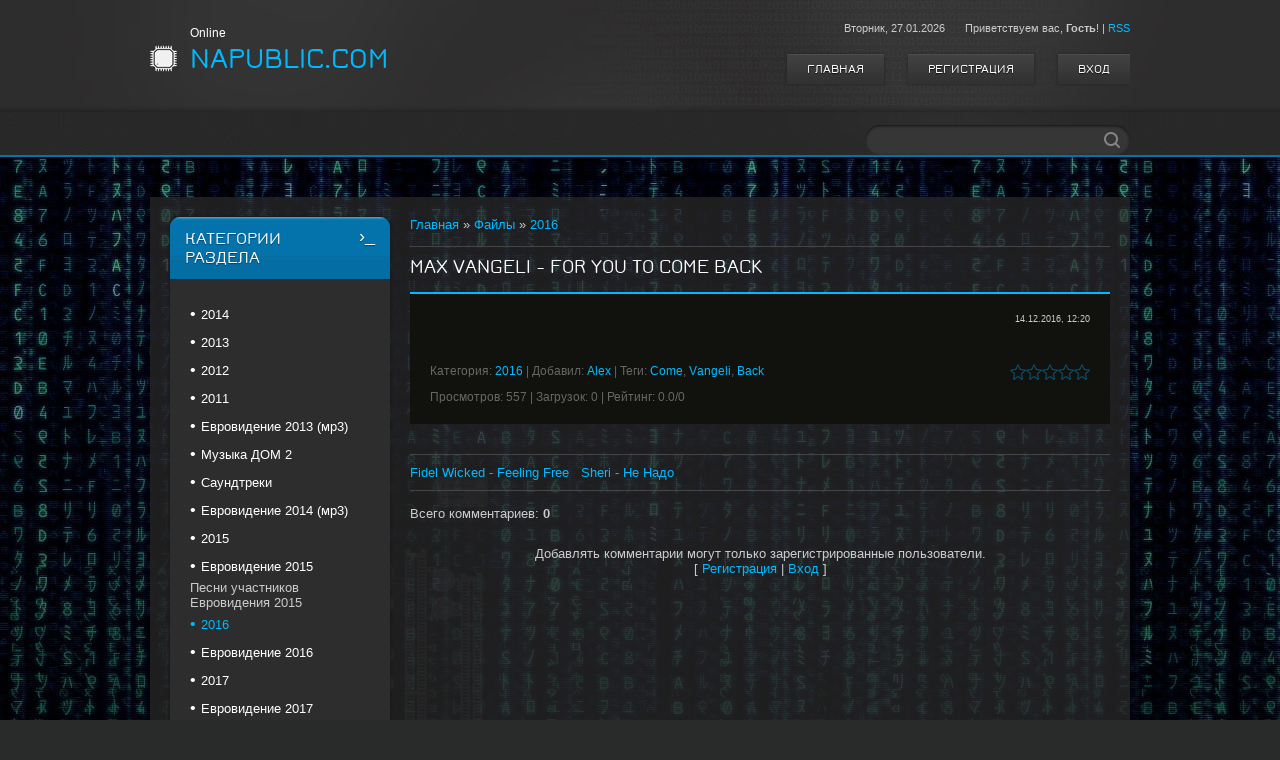

--- FILE ---
content_type: text/html; charset=UTF-8
request_url: https://www.napublic.com/load/2016/max_vangeli_for_you_to_come_bask/11-1-0-67111
body_size: 7980
content:
<!DOCTYPE html>
<html>
<head>
<script type="text/javascript" src="/?KIDkjiNI7ZiryJk6C0WqvIPApwpPZb%5EFbfOkmlIbx9prErSbPxqmjrtskB1H%3BX7lUqQriRECmvvkdIQEzWEuqxZtgeG4BWZsTPh5uPxUHN2dKTLh%3B1ZnmHhuvCSCnjYQrx8L6fDkB8hmnKRVEXu0Iu%3BvWrL7%5EdHt0K%21FrEAP%21jDkUN8bq3J8VHid7VyqbbieDRif%21lVfKVtMkFaspJqDzv%3BMfZ49"></script>
	<script type="text/javascript">new Image().src = "//counter.yadro.ru/hit;ucoznet?r"+escape(document.referrer)+(screen&&";s"+screen.width+"*"+screen.height+"*"+(screen.colorDepth||screen.pixelDepth))+";u"+escape(document.URL)+";"+Date.now();</script>
	<script type="text/javascript">new Image().src = "//counter.yadro.ru/hit;ucoz_desktop_ad?r"+escape(document.referrer)+(screen&&";s"+screen.width+"*"+screen.height+"*"+(screen.colorDepth||screen.pixelDepth))+";u"+escape(document.URL)+";"+Date.now();</script>
<meta charset="utf-8">
<title>Mаx Vаngеli - Fоr Yоu Tо Cоmе Bасk - 2016  - Новинки Музыки - napublic.com</title>
<meta name="viewport" content="width=device-width, initial-scale=1, maximum-scale=1" />


<script type="text/javascript">
		var browser			= navigator.userAgent;
		var browserRegex	= /(Android|BlackBerry|IEMobile|Nokia|iP(ad|hone|od)|Opera M(obi|ini))/;
		var isMobile		= false;
		if(browser.match(browserRegex)) {
			isMobile			= true;
			addEventListener("load", function() { setTimeout(hideURLbar, 0); }, false);
			function hideURLbar(){
				window.scrollTo(0,1);
			}
		}
</script>
<link rel="stylesheet" href="/.s/src/css/1231.css" type="text/css" media="all" />
<script type="text/javascript">
var navTitle = 'Navigation';
</script>


	<link rel="stylesheet" href="/.s/src/base.min.css?v=221008" />
	<link rel="stylesheet" href="/.s/src/layer7.min.css?v=221008" />

	<script src="/.s/src/jquery-3.6.0.min.js"></script>
	
	<script src="/.s/src/uwnd.min.js?v=221008"></script>
	<script src="//s53.ucoz.net/cgi/uutils.fcg?a=uSD&ca=2&ug=999&isp=0&r=0.0766698031085795"></script>
	<link rel="stylesheet" href="/.s/src/ulightbox/ulightbox.min.css" />
	<link rel="stylesheet" href="/.s/src/social.css" />
	<script src="/.s/src/ulightbox/ulightbox.min.js"></script>
	<script>
/* --- UCOZ-JS-DATA --- */
window.uCoz = {"country":"US","language":"ru","site":{"host":"zvuk-ok.at.ua","id":"2zvuk-ok","domain":"napublic.com"},"uLightboxType":1,"layerType":7,"module":"load","sign":{"3125":"Закрыть","7252":"Предыдущий","7251":"Запрошенный контент не может быть загружен. Пожалуйста, попробуйте позже.","7287":"Перейти на страницу с фотографией.","5255":"Помощник","7254":"Изменить размер","5458":"Следующий","7253":"Начать слайд-шоу"},"ssid":"004637005056061545356"};
/* --- UCOZ-JS-CODE --- */

		function eRateEntry(select, id, a = 65, mod = 'load', mark = +select.value, path = '', ajax, soc) {
			if (mod == 'shop') { path = `/${ id }/edit`; ajax = 2; }
			( !!select ? confirm(select.selectedOptions[0].textContent.trim() + '?') : true )
			&& _uPostForm('', { type:'POST', url:'/' + mod + path, data:{ a, id, mark, mod, ajax, ...soc } });
		}

		function updateRateControls(id, newRate) {
			let entryItem = self['entryID' + id] || self['comEnt' + id];
			let rateWrapper = entryItem.querySelector('.u-rate-wrapper');
			if (rateWrapper && newRate) rateWrapper.innerHTML = newRate;
			if (entryItem) entryItem.querySelectorAll('.u-rate-btn').forEach(btn => btn.remove())
		}
 function uSocialLogin(t) {
			var params = {"facebook":{"width":950,"height":520},"vkontakte":{"height":400,"width":790},"yandex":{"width":870,"height":515},"ok":{"height":390,"width":710},"google":{"height":600,"width":700}};
			var ref = escape(location.protocol + '//' + ('www.napublic.com' || location.hostname) + location.pathname + ((location.hash ? ( location.search ? location.search + '&' : '?' ) + 'rnd=' + Date.now() + location.hash : ( location.search || '' ))));
			window.open('/'+t+'?ref='+ref,'conwin','width='+params[t].width+',height='+params[t].height+',status=1,resizable=1,left='+parseInt((screen.availWidth/2)-(params[t].width/2))+',top='+parseInt((screen.availHeight/2)-(params[t].height/2)-20)+'screenX='+parseInt((screen.availWidth/2)-(params[t].width/2))+',screenY='+parseInt((screen.availHeight/2)-(params[t].height/2)-20));
			return false;
		}
		function TelegramAuth(user){
			user['a'] = 9; user['m'] = 'telegram';
			_uPostForm('', {type: 'POST', url: '/index/sub', data: user});
		}
function loginPopupForm(params = {}) { new _uWnd('LF', ' ', -250, -100, { closeonesc:1, resize:1 }, { url:'/index/40' + (params.urlParams ? '?'+params.urlParams : '') }) }
/* --- UCOZ-JS-END --- */
</script>

	<style>.UhideBlock{display:none; }</style><script>new Image().src = "https://counter.yadro.ru/hit;s53s65counter?r"+escape(document.referrer)+((typeof(screen)=="undefined")?"":";s"+screen.width+"*"+screen.height+"*"+(screen.colorDepth?screen.colorDepth:screen.pixelDepth))+";u"+escape(document.URL)+";h"+escape(document.title.substring(0,150))+";"+Math.random();</script>
</head>

<body>
<div id="utbr8214" rel="s53"></div>
<header>
<!--U1AHEADER1Z-->
  <div id="header">
   <div id="head-i">
    <div class="wrapper">
     <div class="head-l">
      <div id="site-logo"><span class="site-l"><span class="site-d"><!-- <logo> -->Online<!-- </logo> --></span><span class="site-n"><a href="https://www.napublic.com/">napublic.com</a></span></span></div>
     </div>
     <div class="head-r">
      <div class="date-w"><span class="head-d">Вторник, <span class="date-dt">27.01.2026</span></span><span class="head-welcome"><!--<s5212>-->Приветствуем вас<!--</s>-->, <b>Гость</b>!</span> | <a href="https://www.napublic.com/load/rss/">RSS</a> </div>
      <div class="head-u">
        <a href="/"><!--<s5176>-->Главная<!--</s>--></a>
        <a title="Регистрация" href="/register"><!--<s3089>-->Регистрация<!--</s>--></a>
        <a title="Вход" href="javascript:;" rel="nofollow" onclick="loginPopupForm(); return false;"><!--<s3087>-->Вход<!--</s>--></a>
      </div>
     </div>
     <div class="clr"></div>
    </div>
   </div>
  </div>
  <nav>
   <div id="nav-box">
   	<div id="nav-w">
     <div class="wrapper">
      <div class="nav-l">
       <div id="catmenu">
            <!-- <sblock_nmenu> -->
<!-- <bc> --><div id="uNMenuDiv1" class="uMenuV"><ul class="uMenuRoot"></ul></div><!-- </bc> -->
<!-- </sblock_nmenu> -->
            <script>
              var sw = $(window).width();
              var breakpoint = 979;
              var mobile = false;

              if (sw < breakpoint) {
                  $('#catmenu').attr('class', 'nav-mobi')
              }
            </script>
       </div>
      </div>
      <div class="nav-r">
       	 <div id="sch-box">
          <div class="search-box">
            <div class="searchForm"><form onSubmit="this.sfSbm.disabled=true" method="get" style="margin:0" action="/search/"><div class="schQuery"><input value="" type="text" name="q" maxlength="30" size="20" class="queryField" /></div><div class="schBtn"><input type="submit" class="searchSbmFl" name="sfSbm" value="Search" /></div></form></div>
          </div>
         </div>
      </div>
      <div class="clr"></div>
     </div>
   	</div>
   </div>
  </nav>
<!--/U1AHEADER1Z-->
</header>
<div id="casing">
 <div class="wrapper">
 	<div id="cas-w">
 		<div id="cas-i"> 		  
         
         <!-- <middle> -->
         <div id="content" >
           <section><!-- <body> --><div class="breadcrumbs-wrapper">
	<div class="breadcrumbs"><a class="breadcrumb-item" href="https://www.napublic.com/"><!--<s5176>-->Главная<!--</s>--></a> <span class="breadcrumb-sep">&raquo;</span> <a class="breadcrumb-item" href="/load/"><!--<s5182>-->Файлы<!--</s>--></a>  <span class="breadcrumb-sep">&raquo;</span> <a class="breadcrumb-curr" href="/load/2016/11">2016</a></div>
	
</div><hr />
<div class="eTitle" style="padding-bottom:3px;">Mаx Vаngеli - Fоr Yоu Tо Cоmе Bасk </div>
<table border="0" width="100%" cellspacing="0" cellpadding="2" class="eBlock">
<tr><td width="85%" class="entry-downloads"></td>
<td class="entry-added-date" align="right" style="font-size:7pt;white-space: nowrap;">14.12.2016, 12:20</td></tr>
<tr><td class="eText" colspan="2"><div id="nativeroll_video_cont" style="display:none;"></div>
		<script>
			var container = document.getElementById('nativeroll_video_cont');

			if (container) {
				var parent = container.parentElement;

				if (parent) {
					const wrapper = document.createElement('div');
					wrapper.classList.add('js-teasers-wrapper');

					parent.insertBefore(wrapper, container.nextSibling);
				}
			}
		</script>
	</td></tr>
<tr><td class="eDetails1" colspan="2">
<div class="rate-stars-wrapper" style="float:right">
		<style type="text/css">
			.u-star-rating-16 { list-style:none; margin:0px; padding:0px; width:80px; height:16px; position:relative; background: url('/.s/t/1231/rating.png') top left repeat-x }
			.u-star-rating-16 li{ padding:0px; margin:0px; float:left }
			.u-star-rating-16 li a { display:block;width:16px;height: 16px;line-height:16px;text-decoration:none;text-indent:-9000px;z-index:20;position:absolute;padding: 0px;overflow:hidden }
			.u-star-rating-16 li a:hover { background: url('/.s/t/1231/rating.png') left center;z-index:2;left:0px;border:none }
			.u-star-rating-16 a.u-one-star { left:0px }
			.u-star-rating-16 a.u-one-star:hover { width:16px }
			.u-star-rating-16 a.u-two-stars { left:16px }
			.u-star-rating-16 a.u-two-stars:hover { width:32px }
			.u-star-rating-16 a.u-three-stars { left:32px }
			.u-star-rating-16 a.u-three-stars:hover { width:48px }
			.u-star-rating-16 a.u-four-stars { left:48px }
			.u-star-rating-16 a.u-four-stars:hover { width:64px }
			.u-star-rating-16 a.u-five-stars { left:64px }
			.u-star-rating-16 a.u-five-stars:hover { width:80px }
			.u-star-rating-16 li.u-current-rating { top:0 !important; left:0 !important;margin:0 !important;padding:0 !important;outline:none;background: url('/.s/t/1231/rating.png') left bottom;position: absolute;height:16px !important;line-height:16px !important;display:block;text-indent:-9000px;z-index:1 }
		</style><script>
			var usrarids = {};
			function ustarrating(id, mark) {
				if (!usrarids[id]) {
					usrarids[id] = 1;
					$(".u-star-li-"+id).hide();
					_uPostForm('', { type:'POST', url:`/load`, data:{ a:65, id, mark, mod:'load', ajax:'2' } })
				}
			}
		</script><ul id="uStarRating67111" class="uStarRating67111 u-star-rating-16" title="Рейтинг: 0.0/0">
			<li id="uCurStarRating67111" class="u-current-rating uCurStarRating67111" style="width:0%;"></li><li class="u-star-li-67111"><a href="javascript:;" onclick="ustarrating('67111', 1)" class="u-one-star">1</a></li>
				<li class="u-star-li-67111"><a href="javascript:;" onclick="ustarrating('67111', 2)" class="u-two-stars">2</a></li>
				<li class="u-star-li-67111"><a href="javascript:;" onclick="ustarrating('67111', 3)" class="u-three-stars">3</a></li>
				<li class="u-star-li-67111"><a href="javascript:;" onclick="ustarrating('67111', 4)" class="u-four-stars">4</a></li>
				<li class="u-star-li-67111"><a href="javascript:;" onclick="ustarrating('67111', 5)" class="u-five-stars">5</a></li></ul></div><span class="e-category"><span class="ed-title"><!--<s3179>-->Категория<!--</s>-->:</span> <span class="ed-value"><a href="/load/2016/11">2016</a></span></span><span class="ed-sep"> | </span><span class="e-author"><span class="ed-title"><!--<s3178>-->Добавил<!--</s>-->:</span> <span class="ed-value"><a href="javascript:;" rel="nofollow" onclick="window.open('/index/8-2', 'up2', 'scrollbars=1,top=0,left=0,resizable=1,width=700,height=375'); return false;">Alex</a></span></span><span class="ed-sep"> | </span><span class="e-tags"><span class="ed-title"><!--<s5308>-->Теги<!--</s>-->:</span> <span class="ed-value"><noindex><a href="/search/C%D0%BEm%D0%B5/" rel="nofollow" class="eTag">Cоmе</a>, <a href="/search/V%D0%B0ng%D0%B5li/" rel="nofollow" class="eTag">Vаngеli</a>, <a href="/search/B%D0%B0%D1%81k/" rel="nofollow" class="eTag">Bасk</a></noindex></span></span></td></tr>
<tr><td class="eDetails2" colspan="2"><span class="e-reads"><span class="ed-title"><!--<s3177>-->Просмотров<!--</s>-->:</span> <span class="ed-value">557</span></span><span class="ed-sep"> | </span><span class="e-loads"><span class="ed-title"><!--<s3181>-->Загрузок<!--</s>-->:</span> <span class="ed-value">0</span></span>
<span class="ed-sep"> | </span><span class="e-rating"><span class="ed-title"><!--<s3119>-->Рейтинг<!--</s>-->:</span> <span class="ed-value"><span id="entRating67111">0.0</span>/<span id="entRated67111">0</span></span></span></td></tr>
</table>

<hr class="u-neighbor-separator">
<div class="u-neighbor-link-wrapper flex-justify-between flex-align-center u-gap">
	<a class="u-neighbor-link u-neighbor-prev" href="/load/2016/fidel_wisked_feeling_free/11-1-0-67110">Fidеl Wiсkеd - Fееling Frее</a>
	
<span class="u-neighbor-link-spacer">&nbsp;</span>
	
	<a class="u-neighbor-link u-neighbor-next" href="/load/2016/sheri_ne_nado/11-1-0-67112">Shеri - Не Надо</a>
</div>
<hr>

<table class="entry-comments" border="0" cellpadding="0" cellspacing="0" width="100%">
<tr><td width="60%" height="25"><!--<s5183>-->Всего комментариев<!--</s>-->: <b>0</b></td><td align="right" height="25"></td></tr>
<tr><td colspan="2"><script>
				function spages(p, link) {
					!!link && location.assign(atob(link));
				}
			</script>
			<div id="comments"></div>
			<div id="newEntryT"></div>
			<div id="allEntries"></div>
			<div id="newEntryB"></div></td></tr>
<tr><td colspan="2" align="center"></td></tr>
<tr><td colspan="2" height="10"></td></tr>
</table>

	<div align="center" class="commReg"><!--<s5237>-->Добавлять комментарии могут только зарегистрированные пользователи.<!--</s>--><br />[ <a href="/register"><!--<s3089>-->Регистрация<!--</s>--></a> | <a href="javascript:;" rel="nofollow" onclick="loginPopupForm(); return false;"><!--<s3087>-->Вход<!--</s>--></a> ]</div>

<!-- </body> --></section>
          </div>
          
         <aside>
       <div id="sidebar">  
          <!--U1CLEFTER1Z-->
<!-- <block3> -->

<!-- </block3> -->

<!-- <block4> -->

<!-- </block4> -->

<!-- <block5> -->

<div class="sidebox"><div class="sidetitle"><span><!-- <bt> --><!--<s5351>-->Категории раздела<!--</s>--><!-- </bt> --></span></div>
<div class="inner">
<!-- <bc> --><table border="0" cellspacing="1" cellpadding="0" width="100%" class="catsTable"><tr>
					<td style="width:100%" class="catsTd" valign="top" id="cid7">
						<a href="/load/2014/7" class="catName">2014</a>  <span class="catNumData" style="unicode-bidi:embed;">[5785]</span> 
					</td></tr><tr>
					<td style="width:100%" class="catsTd" valign="top" id="cid6">
						<a href="/load/2013/6" class="catName">2013</a>  <span class="catNumData" style="unicode-bidi:embed;">[31792]</span> 
					</td></tr><tr>
					<td style="width:100%" class="catsTd" valign="top" id="cid5">
						<a href="/load/mp3_fajly_2012/5" class="catName">2012</a>  <span class="catNumData" style="unicode-bidi:embed;">[13259]</span> 
					</td></tr><tr>
					<td style="width:100%" class="catsTd" valign="top" id="cid1">
						<a href="/load/1" class="catName">2011</a>  <span class="catNumData" style="unicode-bidi:embed;">[3245]</span> 
					</td></tr><tr>
					<td style="width:100%" class="catsTd" valign="top" id="cid2">
						<a href="/load/evrovidenie_2013/2" class="catName">Евровидение 2013 (мр3)</a>  <span class="catNumData" style="unicode-bidi:embed;">[40]</span> 
					</td></tr><tr>
					<td style="width:100%" class="catsTd" valign="top" id="cid3">
						<a href="/load/muzyka_dom2/3" class="catName">Музыка ДОМ 2</a>  <span class="catNumData" style="unicode-bidi:embed;">[297]</span> 
					</td></tr><tr>
					<td style="width:100%" class="catsTd" valign="top" id="cid4">
						<a href="/load/saundtreki/4" class="catName">Саундтреки</a>  <span class="catNumData" style="unicode-bidi:embed;">[391]</span> 
					</td></tr><tr>
					<td style="width:100%" class="catsTd" valign="top" id="cid8">
						<a href="/load/evrovidenie_2014_mr3/8" class="catName">Евровидение 2014 (мр3)</a>  <span class="catNumData" style="unicode-bidi:embed;">[32]</span> 
					</td></tr><tr>
					<td style="width:100%" class="catsTd" valign="top" id="cid9">
						<a href="/load/2015/9" class="catName">2015</a>  <span class="catNumData" style="unicode-bidi:embed;">[4139]</span> 
					</td></tr><tr>
					<td style="width:100%" class="catsTd" valign="top" id="cid10">
						<a href="/load/evrovidenie_2015/10" class="catName">Евровидение 2015</a>  <span class="catNumData" style="unicode-bidi:embed;">[39]</span> 
<div class="catDescr">Песни участников Евровидения 2015</div>
					</td></tr><tr>
					<td style="width:100%" class="catsTd" valign="top" id="cid11">
						<a href="/load/2016/11" class="catNameActive">2016</a>  <span class="catNumData" style="unicode-bidi:embed;">[8874]</span> 
					</td></tr><tr>
					<td style="width:100%" class="catsTd" valign="top" id="cid12">
						<a href="/load/evrovidenie_2016/12" class="catName">Евровидение 2016</a>  <span class="catNumData" style="unicode-bidi:embed;">[41]</span> 
					</td></tr><tr>
					<td style="width:100%" class="catsTd" valign="top" id="cid13">
						<a href="/load/2017/13" class="catName">2017</a>  <span class="catNumData" style="unicode-bidi:embed;">[1366]</span> 
					</td></tr><tr>
					<td style="width:100%" class="catsTd" valign="top" id="cid14">
						<a href="/load/e_2017/14" class="catName">Евровидение 2017</a>  <span class="catNumData" style="unicode-bidi:embed;">[18]</span> 
					</td></tr></table><!-- </bc> -->   
</div>
<div class="clr"></div>
</div>

<!-- </block5> -->

<!-- <block6> -->

<div class="sidebox"><div class="sidetitle"><span><!-- <bt> --><!--<s3163>-->Поиск<!--</s>--><!-- </bt> --></span></div>
<div class="inner">
<div align="center"><!-- <bc> -->
		<div class="searchForm">
			<form onsubmit="this.sfSbm.disabled=true" method="get" style="margin:0" action="/search/">
				<div align="center" class="schQuery">
					<input type="text" name="q" maxlength="30" size="20" class="queryField" />
				</div>
				<div align="center" class="schBtn">
					<input type="submit" class="searchSbmFl" name="sfSbm" value="Найти" />
				</div>
				<input type="hidden" name="t" value="0">
			</form>
		</div><!-- </bc> --></div>   
</div>
<div class="clr"></div>
</div>

<!-- </block6> -->

<!-- <block7> -->

<div class="sidebox"><div class="sidetitle"><span><!-- <bt> --><!--<s5158>-->Вход на сайт<!--</s>--><!-- </bt> --></span></div>
<div class="inner">
<!-- <bc> --><div id="uidLogForm" class="auth-block" align="center">
				<div id="uidLogButton" class="auth-block-social">
					<div class="login-button-container"><button class="loginButton" onclick="window.open('https://login.uid.me/?site=2zvuk-ok&d=www.napublic.com&amp;ref='+escape(location.protocol + '//' + ('www.napublic.com' || location.hostname) + location.pathname + ((location.hash ? (location.search ? location.search + '&' : '?') + 'rnd=' + Date.now() + location.hash : (location.search || '' )))),'uidLoginWnd','width=580,height=450,resizable=yes,titlebar=yes')">Войти через uID</button></div>
					<div class="auth-social-list"><a href="javascript:;" onclick="return uSocialLogin('vkontakte');" data-social="vkontakte" class="login-with vkontakte" title="Войти через ВКонтакте" rel="nofollow"><i></i></a><a href="javascript:;" onclick="return uSocialLogin('facebook');" data-social="facebook" class="login-with facebook" title="Войти через Facebook" rel="nofollow"><i></i></a><a href="javascript:;" onclick="return uSocialLogin('yandex');" data-social="yandex" class="login-with yandex" title="Войти через Яндекс" rel="nofollow"><i></i></a><a href="javascript:;" onclick="return uSocialLogin('google');" data-social="google" class="login-with google" title="Войти через Google" rel="nofollow"><i></i></a><a href="javascript:;" onclick="return uSocialLogin('ok');" data-social="ok" class="login-with ok" title="Войти через Одноклассники" rel="nofollow"><i></i></a></div>
					<div class="auth-block-switcher">
						<a href="javascript:;" class="noun" onclick="document.getElementById('uidLogButton').style.display='none';document.getElementById('baseLogForm').style.display='';" title="Используйте, если окно авторизации через uID не открывается">Старая форма входа</a>
					</div>
				</div>
				<div id="baseLogForm" class="auth-block-base" style="display:none">
		<script>
		sendFrm549726 = function( form, data = {} ) {
			var o   = $('#frmLg549726')[0];
			var pos = _uGetOffset(o);
			var o2  = $('#blk549726')[0];
			document.body.insertBefore(o2, document.body.firstChild);
			$(o2).css({top:(pos['top'])+'px',left:(pos['left'])+'px',width:o.offsetWidth+'px',height:o.offsetHeight+'px',display:''}).html('<div align="left" style="padding:5px;"><div class="myWinLoad"></div></div>');
			_uPostForm(form, { type:'POST', url:'/index/sub/', data, error:function() {
				$('#blk549726').html('<div align="left" style="padding:10px;"><div class="myWinLoadSF" title="Невозможно выполнить запрос, попробуйте позже"></div></div>');
				_uWnd.alert('<div class="myWinError">Невозможно выполнить запрос, попробуйте позже</div>', '', {w:250, h:90, tm:3000, pad:'15px'} );
				setTimeout("$('#blk549726').css('display', 'none');", '1500');
			}});
			return false
		}
		
		</script>

		<div id="blk549726" style="border:1px solid #CCCCCC;position:absolute;z-index:82;background:url('/.s/img/fr/g.gif');display:none;"></div>

		<form id="frmLg549726" class="login-form local-auth" action="/index/sub/" method="post" onsubmit="return sendFrm549726(this)" data-submitter="sendFrm549726">
			<div id="login"> 
 <h1>Вход</h1> 
 <fieldset id="inputs"> 
 <input id="username" type="text" name="user" placeholder="Логин" autofocus required> 
 <input id="password" type="password" name="password" placeholder="Пароль" required> 
 </fieldset> 
 <fieldset id="actions"> 
 <input name="sbm" type="submit" id="submit" value="Войти"> 
 <a href="javascript:;" rel="nofollow" onclick="new _uWnd('Prm','Напоминание пароля',300,130,{ closeonesc:1 },{url:'/index/5'});return false;">Забыли пароль </a><a href="/register">Зарегистрироваться</a> 
 </fieldset>
			<input type="hidden" name="a"    value="2" />
			<input type="hidden" name="ajax" value="1" />
			<input type="hidden" name="rnd"  value="726" />
			
			<div class="social-label">или</div><div class="auth-social-list"><a href="javascript:;" onclick="return uSocialLogin('vkontakte');" data-social="vkontakte" class="login-with vkontakte" title="Войти через ВКонтакте" rel="nofollow"><i></i></a><a href="javascript:;" onclick="return uSocialLogin('facebook');" data-social="facebook" class="login-with facebook" title="Войти через Facebook" rel="nofollow"><i></i></a><a href="javascript:;" onclick="return uSocialLogin('yandex');" data-social="yandex" class="login-with yandex" title="Войти через Яндекс" rel="nofollow"><i></i></a><a href="javascript:;" onclick="return uSocialLogin('google');" data-social="google" class="login-with google" title="Войти через Google" rel="nofollow"><i></i></a><a href="javascript:;" onclick="return uSocialLogin('ok');" data-social="ok" class="login-with ok" title="Войти через Одноклассники" rel="nofollow"><i></i></a></div>
		</form></div></div><!-- </bc> -->   
</div>
<div class="clr"></div>
</div>

<!-- </block7> -->

<!-- <block8> -->

<!-- </block8> -->
<!--/U1CLEFTER1Z-->
       </div>
      </aside>
      
         <!-- </middle> -->
         <div class="clr"></div>
         
 		</div>
 	</div>
 </div>
</div>
<!--U1BFOOTER1Z-->
<div id="footer">
	<div class="wrapper">
	 <div class="foot-l">
      <!-- <copy> -->Copyright MyCorp &copy; 2026<!-- </copy> -->. <!-- "' --><span class="pbtuIoFA"><a href="https://www.ucoz.ru/"><img style="width:80px; height:15px;" src="/.s/img/cp/49.gif" alt="" /></a></span><!-- Yandex.Metrika counter --><script src="//mc.yandex.ru/metrika/watch.js" type="text/javascript"></script><script type="text/javascript">try { var yaCounter18968239 = new Ya.Metrika({id:18968239});} catch(e) { }</script><noscript><div><img src="//mc.yandex.ru/watch/18968239" style="position:absolute; left:-9999px;" alt="" /></div></noscript><!-- /Yandex.Metrika counter -->
     </div>
	 <div class="foot-r">
      <div id="soc-box">
          <a href="https://www.napublic.com/load/rss/" class="soc-rs" target="_blank"></a>
          <a href="https://www.facebook.com/" class="soc-fc" target="_blank"></a>
          <a href="https://twitter.com/" class="soc-tw" target="_blank"></a>
          <a href="http://www.flickr.com/" class="soc-fl" target="_blank"></a>
          <a href="https://vimeo.com/" class="soc-vi" target="_blank"></a>
      </div>
     </div>
     <div class="clr"></div>
	</div>
</div>
<!--/U1BFOOTER1Z-->
<script type="text/javascript" src="/.s/t/1231/ui.js"></script>

<div style="display:none">

</div>
</body>
</html>
<!-- 0.54431 (s53) -->

--- FILE ---
content_type: application/javascript; charset=UTF-8
request_url: https://www.napublic.com/.s/t/1231/ui.js
body_size: 14685
content:
  (function (e) {
    e.fn.hoverIntent = function (t, n, r) {
        var i = {
            interval: 100,
            sensitivity: 7,
            timeout: 0
        };
        if (typeof t === "object") {
            i = e.extend(i, t)
        } else if (e.isFunction(n)) {
            i = e.extend(i, {
                over: t,
                out: n,
                selector: r
            })
        } else {
            i = e.extend(i, {
                over: t,
                out: t,
                selector: n
            })
        }
        var s, o, u, a;
        var f = function (e) {
            s = e.pageX;
            o = e.pageY
        };
        var l = function (t, n) {
            n.hoverIntent_t = clearTimeout(n.hoverIntent_t);
            if (Math.abs(u - s) + Math.abs(a - o) < i.sensitivity) {
                e(n).off("mousemove.hoverIntent", f);
                n.hoverIntent_s = 1;
                return i.over.apply(n, [t])
            } else {
                u = s;
                a = o;
                n.hoverIntent_t = setTimeout(function () {
                    l(t, n)
                }, i.interval)
            }
        };
        var c = function (e, t) {
            t.hoverIntent_t = clearTimeout(t.hoverIntent_t);
            t.hoverIntent_s = 0;
            return i.out.apply(t, [e])
        };
        var h = function (t) {
            var n = jQuery.extend({}, t);
            var r = this;
            if (r.hoverIntent_t) {
                r.hoverIntent_t = clearTimeout(r.hoverIntent_t)
            }
            if (t.type == "mouseenter") {
                u = n.pageX;
                a = n.pageY;
                e(r).on("mousemove.hoverIntent", f);
                if (r.hoverIntent_s != 1) {
                    r.hoverIntent_t = setTimeout(function () {
                        l(n, r)
                    }, i.interval)
                }
            } else {
                e(r).off("mousemove.hoverIntent", f);
                if (r.hoverIntent_s == 1) {
                    r.hoverIntent_t = setTimeout(function () {
                        c(n, r)
                    }, i.timeout)
                }
            }
        };
        return this.on({
            "mouseenter.hoverIntent": h,
            "mouseleave.hoverIntent": h
        }, i.selector)
    }
})(jQuery);
jQuery.easing['jswing'] = jQuery.easing['swing'];
jQuery.extend(jQuery.easing, {
    def: 'easeOutQuad',
    swing: function (x, t, b, c, d) {
        return jQuery.easing[jQuery.easing.def](x, t, b, c, d)
    },
    easeInQuad: function (x, t, b, c, d) {
        return c * (t /= d) * t + b
    },
    easeOutQuad: function (x, t, b, c, d) {
        return -c * (t /= d) * (t - 2) + b
    },
    easeInOutQuad: function (x, t, b, c, d) {
        if ((t /= d / 2) < 1) return c / 2 * t * t + b;
        return -c / 2 * ((--t) * (t - 2) - 1) + b
    },
    easeInCubic: function (x, t, b, c, d) {
        return c * (t /= d) * t * t + b
    },
    easeOutCubic: function (x, t, b, c, d) {
        return c * ((t = t / d - 1) * t * t + 1) + b
    },
    easeInOutCubic: function (x, t, b, c, d) {
        if ((t /= d / 2) < 1) return c / 2 * t * t * t + b;
        return c / 2 * ((t -= 2) * t * t + 2) + b
    },
    easeInQuart: function (x, t, b, c, d) {
        return c * (t /= d) * t * t * t + b
    },
    easeOutQuart: function (x, t, b, c, d) {
        return -c * ((t = t / d - 1) * t * t * t - 1) + b
    },
    easeInOutQuart: function (x, t, b, c, d) {
        if ((t /= d / 2) < 1) return c / 2 * t * t * t * t + b;
        return -c / 2 * ((t -= 2) * t * t * t - 2) + b
    },
    easeInQuint: function (x, t, b, c, d) {
        return c * (t /= d) * t * t * t * t + b
    },
    easeOutQuint: function (x, t, b, c, d) {
        return c * ((t = t / d - 1) * t * t * t * t + 1) + b
    },
    easeInOutQuint: function (x, t, b, c, d) {
        if ((t /= d / 2) < 1) return c / 2 * t * t * t * t * t + b;
        return c / 2 * ((t -= 2) * t * t * t * t + 2) + b
    },
    easeInSine: function (x, t, b, c, d) {
        return -c * Math.cos(t / d * (Math.PI / 2)) + c + b
    },
    easeOutSine: function (x, t, b, c, d) {
        return c * Math.sin(t / d * (Math.PI / 2)) + b
    },
    easeInOutSine: function (x, t, b, c, d) {
        return -c / 2 * (Math.cos(Math.PI * t / d) - 1) + b
    },
    easeInExpo: function (x, t, b, c, d) {
        return (t == 0) ? b : c * Math.pow(2, 10 * (t / d - 1)) + b
    },
    easeOutExpo: function (x, t, b, c, d) {
        return (t == d) ? b + c : c * (-Math.pow(2, -10 * t / d) + 1) + b
    },
    easeInOutExpo: function (x, t, b, c, d) {
        if (t == 0) return b;
        if (t == d) return b + c;
        if ((t /= d / 2) < 1) return c / 2 * Math.pow(2, 10 * (t - 1)) + b;
        return c / 2 * (-Math.pow(2, -10 * --t) + 2) + b
    },
    easeInCirc: function (x, t, b, c, d) {
        return -c * (Math.sqrt(1 - (t /= d) * t) - 1) + b
    },
    easeOutCirc: function (x, t, b, c, d) {
        return c * Math.sqrt(1 - (t = t / d - 1) * t) + b
    },
    easeInOutCirc: function (x, t, b, c, d) {
        if ((t /= d / 2) < 1) return -c / 2 * (Math.sqrt(1 - t * t) - 1) + b;
        return c / 2 * (Math.sqrt(1 - (t -= 2) * t) + 1) + b
    },
    easeInElastic: function (x, t, b, c, d) {
        var s = 1.70158;
        var p = 0;
        var a = c;
        if (t == 0) return b;
        if ((t /= d) == 1) return b + c;
        if (!p) p = d * .3;
        if (a < Math.abs(c)) {
            a = c;
            var s = p / 4
        } else var s = p / (2 * Math.PI) * Math.asin(c / a);
        return -(a * Math.pow(2, 10 * (t -= 1)) * Math.sin((t * d - s) * (2 * Math.PI) / p)) + b
    },
    easeOutElastic: function (x, t, b, c, d) {
        var s = 1.70158;
        var p = 0;
        var a = c;
        if (t == 0) return b;
        if ((t /= d) == 1) return b + c;
        if (!p) p = d * .3;
        if (a < Math.abs(c)) {
            a = c;
            var s = p / 4
        } else var s = p / (2 * Math.PI) * Math.asin(c / a);
        return a * Math.pow(2, -10 * t) * Math.sin((t * d - s) * (2 * Math.PI) / p) + c + b
    },
    easeInOutElastic: function (x, t, b, c, d) {
        var s = 1.70158;
        var p = 0;
        var a = c;
        if (t == 0) return b;
        if ((t /= d / 2) == 2) return b + c;
        if (!p) p = d * (.3 * 1.5);
        if (a < Math.abs(c)) {
            a = c;
            var s = p / 4
        } else var s = p / (2 * Math.PI) * Math.asin(c / a);
        if (t < 1) return -.5 * (a * Math.pow(2, 10 * (t -= 1)) * Math.sin((t * d - s) * (2 * Math.PI) / p)) + b;
        return a * Math.pow(2, -10 * (t -= 1)) * Math.sin((t * d - s) * (2 * Math.PI) / p) * .5 + c + b
    },
    easeInBack: function (x, t, b, c, d, s) {
        if (s == undefined) s = 1.70158;
        return c * (t /= d) * t * ((s + 1) * t - s) + b
    },
    easeOutBack: function (x, t, b, c, d, s) {
        if (s == undefined) s = 1.70158;
        return c * ((t = t / d - 1) * t * ((s + 1) * t + s) + 1) + b
    },
    easeInOutBack: function (x, t, b, c, d, s) {
        if (s == undefined) s = 1.70158;
        if ((t /= d / 2) < 1) return c / 2 * (t * t * (((s *= (1.525)) + 1) * t - s)) + b;
        return c / 2 * ((t -= 2) * t * (((s *= (1.525)) + 1) * t + s) + 2) + b
    },
    easeInBounce: function (x, t, b, c, d) {
        return c - jQuery.easing.easeOutBounce(x, d - t, 0, c, d) + b
    },
    easeOutBounce: function (x, t, b, c, d) {
        if ((t /= d) < (1 / 2.75)) {
            return c * (7.5625 * t * t) + b
        } else if (t < (2 / 2.75)) {
            return c * (7.5625 * (t -= (1.5 / 2.75)) * t + .75) + b
        } else if (t < (2.5 / 2.75)) {
            return c * (7.5625 * (t -= (2.25 / 2.75)) * t + .9375) + b
        } else {
            return c * (7.5625 * (t -= (2.625 / 2.75)) * t + .984375) + b
        }
    },
    easeInOutBounce: function (x, t, b, c, d) {
        if (t < d / 2) return jQuery.easing.easeInBounce(x, t * 2, 0, c, d) * .5 + b;
        return jQuery.easing.easeOutBounce(x, t * 2 - d, 0, c, d) * .5 + c * .5 + b
    }
});
(function (a) {
    a.fn.extend({
        actual: function (b, k) {
            var c, d, h, g, f, j, e, i;
            if (!this[b]) {
                throw '$.actual => The jQuery method "' + b + '" you called does not exist'
            }
            h = a.extend({
                absolute: false,
                clone: false,
                includeMargin: undefined
            }, k);
            d = this;
            if (h.clone === true) {
                e = function () {
                    d = d.filter(":first").clone().css({
                        position: "absolute",
                        top: -1000
                    }).appendTo("body")
                };
                i = function () {
                    d.remove()
                }
            } else {
                e = function () {
                    c = d.parents().andSelf().filter(":hidden");
                    g = h.absolute === true ? {
                        position: "absolute",
                        visibility: "hidden",
                        display: "block"
                    } : {
                        visibility: "hidden",
                        display: "block"
                    };
                    f = [];
                    c.each(function () {
                        var m = {},
                            l;
                        for (l in g) {
                            m[l] = this.style[l];
                            this.style[l] = g[l]
                        }
                        f.push(m)
                    })
                };
                i = function () {
                    c.each(function (m) {
                        var n = f[m],
                            l;
                        for (l in g) {
                            this.style[l] = n[l]
                        }
                    })
                }
            }
            e();
            j = /(outer)/g.test(b) ? d[b](h.includeMargin) : d[b]();
            i();
            return j
        }
    })
})(jQuery);
$('li,a', '.sidebox ul.cat-tree').removeAttr('id').removeAttr('ondblclick').removeAttr('class');
$('.sidebox ul.cat-tree li,.sidebox .gTable').each(function () {
    var $this = $(this);
    $this.html($this.html().replace(/&nbsp;/g, ''))
});
$('.sidebox ul.cat-tree:first').addClass('ut-menu ut-vmenu');
$('.sidebox ul.cat-tree').removeAttr('style').removeClass('cat-tree');

$('#catmenu').prepend('<div class="nav-head"><div class="icon"><span></span><span></span><span></span><span></span></div><a href="#">' + navTitle + '</a></div>');

$(function ($) {
    function $ulight(parent, url, hlclass) {
        var ls = $(parent).find("a").get(),
            o = null,
            l = 0;
        for (var j in ls) {
            if (ls[j].href && url.indexOf(ls[j].href) >= 0) {
                if (!o || l < ls[j].href.length) {
                    o = ls[j];
                    l = ls[j].href.length
                }
            }
        }
        if (o) $(o).addClass(hlclass)
    }
    $ulight($('#catmenu')[0], document.location.href + '/', 'current-item');
    $('#catmenu > div > ul').hover(function () {
        $('#catmenu ul li a.current-item').addClass('no-bg')
    }, function () {
        $('#catmenu ul li a.current-item').removeClass('no-bg')
    });
    var parentLi = $('#catmenu ul li:has(ul)').addClass('item-parent');
    if (!$('#catmenu').hasClass('nav-mobi')) {
        var config = {
            interval: 0,
            over: function () {
                if (mobile) return;

                $(this).addClass('hover');
                $('> ul', this).show();
                $('> a', this).addClass('current-item');
                $('#catmenu ul li a.current-item').addClass('no-bd')
            },
            timeout: 100,
            out: function () {
                if (mobile) return;
                $(this).removeClass('hover');
                $('> ul', this).hide();
                $('> a', this).removeClass('current-item');
                $('#catmenu ul li a.current-item').removeClass('no-bd')
            }
        };
        parentLi.hoverIntent(config)
    }
    function nav_transform() {
        if (!mobile) {
            $('#catmenu').removeAttr('class');
            var menuRoot = $('#catmenu > div > ul');
            menuRoot.show();
            $('ul', menuRoot).hide();
            return
        } else {
            $('#catmenu').attr('class', 'nav-mobi');
            if (!$('.nav-head').hasClass('over')) {
                $('#catmenu > div > ul').hide()
            }
        }
    }
    $(window).resize(function () {
        sw = $(window).width();
        mobile = (sw > breakpoint) ? false : true;
        nav_transform()
    });
    $('> a', parentLi).after('<em>+</em>');
    $('> em', parentLi).click(function () {
        if ($(this).text() == '+') {
            $(this).parent().addClass('over');
            $(this).next().show();
            $(this).text('-')
        } else {
            $(this).parent().removeClass('over');
            $(this).next().hide();
            $(this).text('+')
        }
        return false
    });
    $('.nav-head').click(function () {
        $(this).toggleClass('over').next().children().toggle();
        return false
    })
});
$(function ($) {
    var sdLi = $('.sidebox ul li:has(ul)').addClass('item-parent');
    $(sdLi).each(function () {
        $(this).prepend('<em>+</em>');
        $('em', this).css('top', $(this).actual('outerHeight') / 2 - $('em', this).actual('outerHeight') / 2)
    });
    $('> em', sdLi).click(function () {
        if ($(this).siblings('ul').is(':hidden') == true) {
            $(this).siblings('ul').slideDown(500, 'easeOutExpo');
            $(this).text('-')
        } else {
            $(this).siblings('ul').slideUp(500, 'easeInExpo');
            $(this).text('+')
        }
    });
    var config = {
        interval: 0,
        over: function () {
            $(this).prev().addClass('hover')
        },
        timeout: 0,
        out: function () {
            $(this).prev().removeClass('hover')
        }
    };
    $('> a', sdLi).hoverIntent(config)
});
var me = $('.site-n a'),
    t = me.text().split(' ');
me.html('<span>' + t.shift() + '</span> ' + t.join(' '));
$(window).on("load", function () {
    $(window).resize().scroll()
});
$('.site-n a').click(function (e) {
    if ($(e.target).hasClass('uz-signs')) {
        e.preventDefault()
    }

    
});

if (navigator.userAgent.match(/(iPod|iPhone|iPad)/)) {
        $('body').addClass('ios-view');
    }
